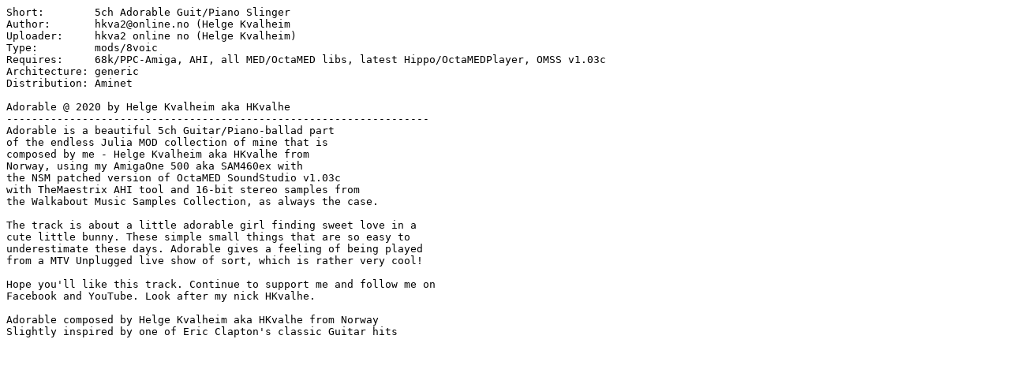

--- FILE ---
content_type: text/plain;charset=iso-8859-1
request_url: http://m68k.aminet.net/mods/8voic/Adorable.readme
body_size: 1302
content:
Short:        5ch Adorable Guit/Piano Slinger
Author:       hkva2@online.no (Helge Kvalheim
Uploader:     hkva2 online no (Helge Kvalheim)
Type:         mods/8voic
Requires:     68k/PPC-Amiga, AHI, all MED/OctaMED libs, latest Hippo/OctaMEDPlayer, OMSS v1.03c
Architecture: generic
Distribution: Aminet

Adorable @ 2020 by Helge Kvalheim aka HKvalhe
-------------------------------------------------------------------
Adorable is a beautiful 5ch Guitar/Piano-ballad part
of the endless Julia MOD collection of mine that is
composed by me - Helge Kvalheim aka HKvalhe from
Norway, using my AmigaOne 500 aka SAM460ex with
the NSM patched version of OctaMED SoundStudio v1.03c
with TheMaestrix AHI tool and 16-bit stereo samples from
the Walkabout Music Samples Collection, as always the case.

The track is about a little adorable girl finding sweet love in a
cute little bunny. These simple small things that are so easy to
underestimate these days. Adorable gives a feeling of being played
from a MTV Unplugged live show of sort, which is rather very cool!

Hope you'll like this track. Continue to support me and follow me on
Facebook and YouTube. Look after my nick HKvalhe.

Adorable composed by Helge Kvalheim aka HKvalhe from Norway
Slightly inspired by one of Eric Clapton's classic Guitar hits

